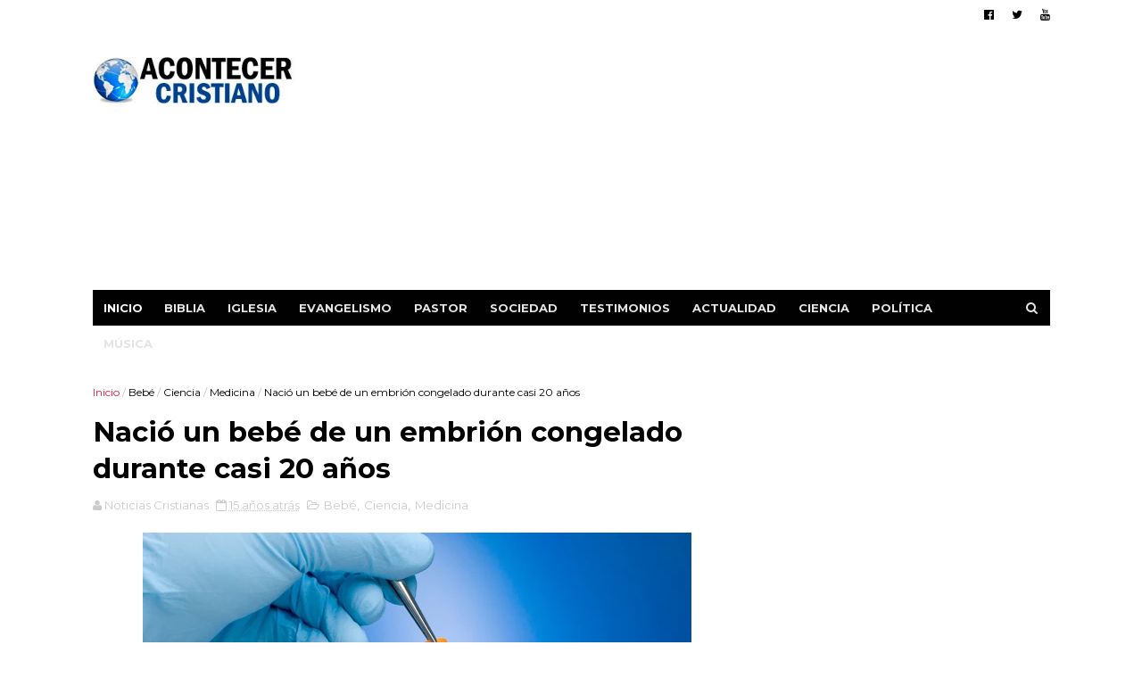

--- FILE ---
content_type: text/html; charset=utf-8
request_url: https://www.google.com/recaptcha/api2/aframe
body_size: 269
content:
<!DOCTYPE HTML><html><head><meta http-equiv="content-type" content="text/html; charset=UTF-8"></head><body><script nonce="hEGfZlrFVJB9KCATDaPDhQ">/** Anti-fraud and anti-abuse applications only. See google.com/recaptcha */ try{var clients={'sodar':'https://pagead2.googlesyndication.com/pagead/sodar?'};window.addEventListener("message",function(a){try{if(a.source===window.parent){var b=JSON.parse(a.data);var c=clients[b['id']];if(c){var d=document.createElement('img');d.src=c+b['params']+'&rc='+(localStorage.getItem("rc::a")?sessionStorage.getItem("rc::b"):"");window.document.body.appendChild(d);sessionStorage.setItem("rc::e",parseInt(sessionStorage.getItem("rc::e")||0)+1);localStorage.setItem("rc::h",'1768914007986');}}}catch(b){}});window.parent.postMessage("_grecaptcha_ready", "*");}catch(b){}</script></body></html>

--- FILE ---
content_type: text/javascript; charset=UTF-8
request_url: https://www.acontecercristiano.net/feeds/posts/default/-/Medicina?alt=json-in-script&max-results=9&callback=jQuery11100882817086965324_1768914003262&_=1768914003263
body_size: 21020
content:
// API callback
jQuery11100882817086965324_1768914003262({"version":"1.0","encoding":"UTF-8","feed":{"xmlns":"http://www.w3.org/2005/Atom","xmlns$openSearch":"http://a9.com/-/spec/opensearchrss/1.0/","xmlns$blogger":"http://schemas.google.com/blogger/2008","xmlns$georss":"http://www.georss.org/georss","xmlns$gd":"http://schemas.google.com/g/2005","xmlns$thr":"http://purl.org/syndication/thread/1.0","id":{"$t":"tag:blogger.com,1999:blog-3306195777420988046"},"updated":{"$t":"2026-01-13T09:03:36.565-05:00"},"category":[{"term":"Persecuciones"},{"term":"Iglesia"},{"term":"Actualidad"},{"term":"Evangelismo"},{"term":"Pastor"},{"term":"Israel"},{"term":"Biblia"},{"term":"Ciencia"},{"term":"A: Sociedad"},{"term":"Política"},{"term":"Cine"},{"term":"Música"},{"term":"A: Testimonios"},{"term":"El Mundo"},{"term":"Deportes"},{"term":"Oración"},{"term":"Apostasía"},{"term":"Actores"},{"term":"Arqueología Bíblica"},{"term":"Misioneros"},{"term":"Homosexualidad"},{"term":"Pandemia"},{"term":"Ex Musulmanes"},{"term":"Otras Películas"},{"term":"México"},{"term":"Bautismos"},{"term":"Discriminación Religiosa"},{"term":"Perseguidos en China"},{"term":"Cristianos"},{"term":"Niños"},{"term":"Ateos"},{"term":"Coronavirus"},{"term":"Ver: Cantantes Seculares"},{"term":"Donald Trump"},{"term":"Matrimonio Gay"},{"term":"Campaña Evangelística"},{"term":"Sanidad"},{"term":"Ver: Cantantes Cristianos"},{"term":"Católicos"},{"term":"Educación"},{"term":"Misterioso"},{"term":"Perseguidos en Pakistán"},{"term":"Descubrimientos"},{"term":"Películas Cristianas"},{"term":"Perseguidos en Irán"},{"term":"Policías"},{"term":"Papa Francisco"},{"term":"Perseguidos en Nigeria"},{"term":"Prisión"},{"term":"Estado Islámico"},{"term":"Perseguidos en India"},{"term":"China"},{"term":"Jóvenes"},{"term":"Colombia"},{"term":"Irán"},{"term":"Sobrevive"},{"term":"Islam"},{"term":"Bebé"},{"term":"Perseguidos en Corea del Norte"},{"term":"Ucrania"},{"term":"Escatología"},{"term":"Salud"},{"term":"Ecumenismo"},{"term":"Noticias Insólitas"},{"term":"Escuela"},{"term":"Cáncer"},{"term":"Matrimonio"},{"term":"Predicando en la calle"},{"term":"Honduras"},{"term":"Oración milagrosa"},{"term":"Europa"},{"term":"Inglaterra"},{"term":"Las Sectas"},{"term":"Persecución Religiosa"},{"term":"África"},{"term":"Ver: Crecimiento de Evangélicos"},{"term":"Noticias Curiosas"},{"term":"Ocultismo"},{"term":"Traducciones"},{"term":"Franklin Graham"},{"term":"Fútbol"},{"term":"Ver: Cantan Alabanzas"},{"term":"Argentina"},{"term":"Jerusalén"},{"term":"Médicos"},{"term":"Anciana"},{"term":"India"},{"term":"Tecnología"},{"term":"Videos Musicales"},{"term":"Evangélicos"},{"term":"Leer la Biblia"},{"term":"Rusia"},{"term":"Diablo"},{"term":"Teología de la Prosperidad"},{"term":"Tercer Templo"},{"term":"Filipinas"},{"term":"Ver: Crecimiento del Cristianismo"},{"term":"Jesus Adrian Romero"},{"term":"Milagros"},{"term":"Mujer"},{"term":"España"},{"term":"Estudiantes"},{"term":"Guatemala"},{"term":"Halloween"},{"term":"Marcos Witt"},{"term":"Recuperados de Covid-19"},{"term":"Temas Para Pastores"},{"term":"Medio Oriente"},{"term":"Profecías"},{"term":"Venezuela"},{"term":"Perseguidos en Egipto"},{"term":"Chile"},{"term":"Fin del mundo"},{"term":"Jesús"},{"term":"Judaísmo"},{"term":"Restaurante"},{"term":"Suicidio"},{"term":"Tornados y Tormentas"},{"term":"Venida de Cristo"},{"term":"Ver: Asistir a la iglesia"},{"term":"Distribuyen Biblias"},{"term":"El Salvador"},{"term":"Ladrón"},{"term":"Neopentecostalismo"},{"term":"Universidad"},{"term":"Cristianismo"},{"term":"Ideología de Género"},{"term":"Idolatría"},{"term":"Indigentes"},{"term":"Judíos"},{"term":"Microchip"},{"term":"Navidad"},{"term":"Niñas"},{"term":"Perú"},{"term":"El Aborto"},{"term":"Hospital"},{"term":"Libertad Religiosa"},{"term":"Mujer Cristiana"},{"term":"Religión"},{"term":"República Dominicana"},{"term":"Uganda"},{"term":"Ver: Artistas Latam"},{"term":"El Cerebro"},{"term":"Fin del mundo 2012"},{"term":"Fútbol Americano"},{"term":"Iglesia Católica"},{"term":"Ley de Blasfemia"},{"term":"Predicador"},{"term":"Programa de Ayuda Social"},{"term":"Rechazo del Aborto"},{"term":"Satanistas"},{"term":"Terroristas de Hamás"},{"term":"Ver: Brujería"},{"term":"Ver: Ex homosexuales"},{"term":"Ver: Los Diezmos"},{"term":"Billy Graham"},{"term":"Palestina"},{"term":"Perdonar"},{"term":"Perseguidos en Uganda"},{"term":"Sacerdotes"},{"term":"Vaticano"},{"term":"Dios existe"},{"term":"Internet"},{"term":"Oración por sanidad"},{"term":"Perseguidos en Indonesia"},{"term":"Versículos Bíblicos"},{"term":"Youcef Nadarkhani"},{"term":"Boko Haram"},{"term":"Carnaval"},{"term":"Cuba"},{"term":"Demonios"},{"term":"Iglesia Universal"},{"term":"Movimiento LGBT"},{"term":"Pecado"},{"term":"Puerto Rico"},{"term":"Redes Sociales"},{"term":"Soldado"},{"term":"Soñar con Jesús"},{"term":"Teléfono Celular"},{"term":"Tierra"},{"term":"Alemania"},{"term":"Despertó del coma"},{"term":"Hillsong"},{"term":"Nick Vujicic"},{"term":"Resucita"},{"term":"Terremoto y Tsunami en Japón"},{"term":"Vivir más años"},{"term":"Ancianos"},{"term":"Bolivia"},{"term":"Empleados"},{"term":"Joel Osteen"},{"term":"La Depresión"},{"term":"Libros"},{"term":"Manuscritos Antiguos"},{"term":"Ministerio Billy Graham"},{"term":"Ministerio Carcelario"},{"term":"Nasa"},{"term":"Pandillas"},{"term":"Preso por predicar"},{"term":"Provida"},{"term":"Tele Evangelista"},{"term":"Benny Hinn"},{"term":"Chiapas"},{"term":"Guerra"},{"term":"Irak"},{"term":"Judiciales"},{"term":"Justin Biebers"},{"term":"Medio Ambiente"},{"term":"Misiones"},{"term":"Retorno de Judíos"},{"term":"Televisión"},{"term":"Terremotos"},{"term":"Ver: Los Mormones"},{"term":"Casa"},{"term":"Conversión de ateos"},{"term":"Intolerancia Religiosa"},{"term":"La Familia"},{"term":"Multas"},{"term":"Más: Accidente Automovilístico"},{"term":"Oración en la calle"},{"term":"Padres"},{"term":"Perseguidos en Sudán"},{"term":"Predicciones"},{"term":"Vida Cristiana"},{"term":"Anne Graham"},{"term":"Cambio Climático"},{"term":"Creación"},{"term":"Entretenimiento"},{"term":"Luis Palau"},{"term":"Mensajes de Billy Graham"},{"term":"Mesiánicos"},{"term":"Pastores Gays"},{"term":"Profesores"},{"term":"Se burlan del Cristianismo"},{"term":"Señales del Fin"},{"term":"Siria"},{"term":"Sucesos en Autobús"},{"term":"Ver: Ex Criminales"},{"term":"kenia"},{"term":"Ayuda al necesitado"},{"term":"Biblia Resiste Incendio"},{"term":"Ecuador"},{"term":"El Ayuno"},{"term":"Indonesia"},{"term":"Japón"},{"term":"Megaiglesias"},{"term":"Más: Doctrina Básica"},{"term":"Nicaragua"},{"term":"Nigeria"},{"term":"Oración Contestada"},{"term":"Perseguidos en Kenia"},{"term":"Rabinos"},{"term":"Rey David"},{"term":"Australia"},{"term":"Esclavitud"},{"term":"Harold Camping"},{"term":"Hugo Chávez"},{"term":"John Piper"},{"term":"Manny Pacquiao"},{"term":"Modelo"},{"term":"ONU"},{"term":"Parejas"},{"term":"Revivir"},{"term":"Señales en el cielo"},{"term":"Tatuaje"},{"term":"Violencia"},{"term":"ADN"},{"term":"Adolescentes"},{"term":"Denzel Washington"},{"term":"Discapacidad"},{"term":"Disney"},{"term":"Donación"},{"term":"Facebook"},{"term":"Hollywood"},{"term":"Imagen de Jesucristo"},{"term":"Juez"},{"term":"La Biblia es el Libro"},{"term":"Lectura de la Biblia"},{"term":"Libre de drogas"},{"term":"Oración en escuela"},{"term":"Paraguay"},{"term":"Pastora"},{"term":"Persecución"},{"term":"Perseguidos en Argelia"},{"term":"Prédicas Online"},{"term":"Secuestro"},{"term":"Terrorista"},{"term":"Turquía"},{"term":"Abuso Infantil"},{"term":"Alex Campos"},{"term":"Asesinato"},{"term":"Creciendo en Gracia"},{"term":"Delincuentes"},{"term":"El apocalipsis"},{"term":"Enfermedades"},{"term":"Ex Budistas"},{"term":"Falso Cristo"},{"term":"Francia"},{"term":"Genética"},{"term":"Herejía"},{"term":"Música Rock"},{"term":"Palestinos"},{"term":"Robo"},{"term":"Sordos"},{"term":"Sudáfrica"},{"term":"Tema: Alimentación"},{"term":"Transexual"},{"term":"Universo"},{"term":"Ver: Generosidad"},{"term":"Ver: Himnos Cristianos"},{"term":"Vida después de la muerte"},{"term":"Virgen María"},{"term":"Asia"},{"term":"Biblia en Audio"},{"term":"Chuck Norris"},{"term":"Cienciología"},{"term":"Costa Rica"},{"term":"Dante Gebel"},{"term":"Dinero"},{"term":"Etiopía"},{"term":"Gaza"},{"term":"Gedeones"},{"term":"Iglesia Anglicana"},{"term":"Iglesia Luterana"},{"term":"Ignorancia Bíblica"},{"term":"Incendio"},{"term":"Jim Caviezel"},{"term":"John MacArthur"},{"term":"Liberalismo"},{"term":"Los Diez Mandamientos"},{"term":"Líbano"},{"term":"Madres"},{"term":"Medicina"},{"term":"Mensaje en camiseta"},{"term":"Meteorito"},{"term":"Millonarios"},{"term":"Películas Animadas"},{"term":"Pentecostal"},{"term":"Personas que fueron al cielo"},{"term":"Planetas"},{"term":"Premios Latin Grammy"},{"term":"Reforma Protestante"},{"term":"Salud Mental"},{"term":"Sellos Antiguos"},{"term":"Selva"},{"term":"Sobrevive a Accidente Aéreo"},{"term":"Templo de Jerusalén"},{"term":"Teoría de la Evolución"},{"term":"Tratados - Folletos"},{"term":"Ver más: Infierno"},{"term":"Ver más: Ángeles"},{"term":"Vestimenta"},{"term":"Víctimas de Asalto"},{"term":"hinduismo"},{"term":"Arrepentidos"},{"term":"Barack Obama"},{"term":"Biblias antiguas"},{"term":"Breaking"},{"term":"Budismo"},{"term":"Cash Luna"},{"term":"Caída de Avión"},{"term":"Ciudad Bíblica"},{"term":"Empresarios"},{"term":"Estafa"},{"term":"Felicidad"},{"term":"Imagen de Jesús"},{"term":"Katy Perry"},{"term":"La Oración"},{"term":"Libro Apócrifo"},{"term":"Local Nocturno"},{"term":"Muerte Cerebral"},{"term":"Mujer Encarcelada"},{"term":"Muro de los Lamentos"},{"term":"Musulmanas"},{"term":"Música Cristiana"},{"term":"NBA - Basquetbol"},{"term":"Neymar"},{"term":"Peleador"},{"term":"Perseguidos en Afganistán"},{"term":"Perseguidos en Arabia Saudita"},{"term":"Perseguidos en Laos"},{"term":"Perseguidos en Vietnam"},{"term":"Refugiados"},{"term":"Ruidos Molestos"},{"term":"Secularismo"},{"term":"Sociedades Bíblicas"},{"term":"Trabajo"},{"term":"Tribu de la Amazonía"},{"term":"Uso del Celular"},{"term":"Ver: Aviones"},{"term":"Últimos Tiempos"},{"term":"Accidente"},{"term":"Anticristo"},{"term":"Año Nuevo"},{"term":"Cerveza - Alcohol"},{"term":"Conversión de Famosos"},{"term":"Corea del Sur"},{"term":"Creacionismo"},{"term":"En Dios Confiamos"},{"term":"Enfermeros"},{"term":"Evangelismo en escuela"},{"term":"Guerra Civil en Siria"},{"term":"La Pasión de Cristo"},{"term":"Libre del alcoholismo"},{"term":"Lilly Goodman"},{"term":"Mesías"},{"term":"Militares"},{"term":"Monedas Antiguas"},{"term":"Mujeres y el aborto"},{"term":"Música Secular"},{"term":"Niños Predicadores"},{"term":"Noviazgo"},{"term":"Panamá"},{"term":"Parto"},{"term":"Película Jesús"},{"term":"Perseguidos en Somalia"},{"term":"Profeta"},{"term":"Programa nuclear iraní"},{"term":"Queman Biblia"},{"term":"Rick Warren"},{"term":"Río Jordán"},{"term":"Saeed Abedini"},{"term":"Suicidio de pastores"},{"term":"Supervivencia en el mar"},{"term":"Terremotos en el mundo"},{"term":"Tribu"},{"term":"Tumbas"},{"term":"Valores"},{"term":"Ver: Actos Admirables"},{"term":"Ver: Entretenimiento en la iglesia"},{"term":"Adopción"},{"term":"Adulterio"},{"term":"Asia Bibi"},{"term":"Biblia en Escuelas"},{"term":"Bolsonaro"},{"term":"Canaán"},{"term":"Catedral de Cristal"},{"term":"Diluvio"},{"term":"Educar a los hijos"},{"term":"Enfermo"},{"term":"Estudio Bíblico"},{"term":"Familia"},{"term":"Gobierno Mundial"},{"term":"Iglesias Gays"},{"term":"Incendio Forestal"},{"term":"Infarto"},{"term":"Judíos Mesiánicos"},{"term":"Justin Bieber"},{"term":"Lenguaje de Señas"},{"term":"Memorizan la Biblia"},{"term":"Muerto"},{"term":"Más en: Exorcismo"},{"term":"Más: Crucifixión de Cristo"},{"term":"Oración contra el Aborto"},{"term":"Oración de niños"},{"term":"Pakistán"},{"term":"Perseguidos en Bangladesh"},{"term":"Perseguidos en Irak"},{"term":"Pornografía"},{"term":"Predicación"},{"term":"Predicador Agredido"},{"term":"Radiación"},{"term":"Reino Unido"},{"term":"Réplica del Arca de Noé"},{"term":"Salvar la vida"},{"term":"Semana Santa"},{"term":"Sobrevivir en Búnker"},{"term":"Supermercado"},{"term":"Transcriben la Biblia"},{"term":"Universitarios"},{"term":"Unión Civil"},{"term":"Uzbekistán"},{"term":"Valorar la Biblia"},{"term":"Ver más: El éxito"},{"term":"Ver: Animales"},{"term":"Ver: Conciertos en Vivo"},{"term":"Ver: Conductores"},{"term":"Ver: Gaseosas"},{"term":"Viajes de Astronautas"},{"term":"Vigilia"},{"term":"Yiye Avila"},{"term":"Ébola"},{"term":"Adventistas"},{"term":"Arabia Saudita"},{"term":"Arca de la Alianza"},{"term":"Biblia Hebrea"},{"term":"Carro"},{"term":"Carta"},{"term":"Corán"},{"term":"Cumpleaños"},{"term":"David Wilkerson"},{"term":"Egipto"},{"term":"Estrés"},{"term":"Falsos Pastores"},{"term":"Haití"},{"term":"Huérfanos"},{"term":"Iglesia Lakewood"},{"term":"Inmortalidad del alma"},{"term":"Juan Luis Guerra"},{"term":"Liderazgo"},{"term":"Longevidad"},{"term":"Los Dibujos Animados"},{"term":"Mar Muerto"},{"term":"Marte"},{"term":"Menorá - Candelabro"},{"term":"Monte del Templo"},{"term":"Muerte Repentina"},{"term":"Mujer Agredida"},{"term":"Myanmar"},{"term":"Naufragio"},{"term":"Nepal"},{"term":"Obesidad"},{"term":"Oración en Hospital"},{"term":"Ovnis y Extraterrestres"},{"term":"Panel publicitario"},{"term":"Papa Benedicto"},{"term":"Papiro"},{"term":"Peces"},{"term":"Perseguidos en Etiopía"},{"term":"Perseguidos en Malasia"},{"term":"Perseguidos en Myanmar"},{"term":"Prohíben Biblias"},{"term":"Publicidad"},{"term":"Racismo"},{"term":"Radio Cristiana"},{"term":"Rayo"},{"term":"Reencarnación"},{"term":"Regalo de un carro"},{"term":"Reggaetón"},{"term":"Relaciones"},{"term":"Rey Salomón"},{"term":"Rock Cristiano"},{"term":"Río rojo sangre"},{"term":"Sri Lanka"},{"term":"Superman"},{"term":"Tailandia"},{"term":"Testigos de Jehová"},{"term":"Tiroteo"},{"term":"Tumor Cerebral"},{"term":"Voz de Dios"},{"term":"Última Cena"},{"term":"Apóstoles"},{"term":"Arte y Pintura"},{"term":"Calentamiento Global"},{"term":"CanZion"},{"term":"Crucificados"},{"term":"Cruz"},{"term":"Danilo Montero"},{"term":"Desierto"},{"term":"Domingo"},{"term":"El Aborto Aceptado"},{"term":"El Éxodo"},{"term":"Estatua"},{"term":"Falcao"},{"term":"Fe en Dios"},{"term":"Fumar"},{"term":"Google Maps"},{"term":"Gratitud"},{"term":"Herodes"},{"term":"Jerusalén Antigua"},{"term":"Londres 2012"},{"term":"Mujer embarazada"},{"term":"Más en: Agricultores"},{"term":"Nayib Bukele"},{"term":"Número 666"},{"term":"Oración por delincuente"},{"term":"Personas sin Religión"},{"term":"Producción de Biblias"},{"term":"Resurrección de Cristo"},{"term":"Robots"},{"term":"Rugby"},{"term":"Salvado por la Biblia"},{"term":"Santa Claus"},{"term":"Serpiente"},{"term":"Soldados israelíes"},{"term":"Sudán del Sur"},{"term":"TBN"},{"term":"Tablet"},{"term":"Televisión Cristiana"},{"term":"Tienda"},{"term":"Torre de Babel"},{"term":"Twitter"},{"term":"Ver: Actos de Bondad"},{"term":"Videojuegos"},{"term":"Vino"},{"term":"Zimbabwe"},{"term":"Alberto Mottessi"},{"term":"Alfabetización"},{"term":"Alice Cooper"},{"term":"Asambleas de Dios"},{"term":"Asteroide"},{"term":"Baile"},{"term":"Bandera"},{"term":"Biblia App"},{"term":"Congo"},{"term":"Ecografía"},{"term":"El Cielo"},{"term":"El Juicio a Mahoma"},{"term":"Evangelistas"},{"term":"Evangelizar en bicicleta"},{"term":"Hambruna"},{"term":"Hermano Pablo"},{"term":"Holocausto Judío"},{"term":"Hungría"},{"term":"Juego de Apuestas"},{"term":"Kaká"},{"term":"Miss Reinas de Belleza"},{"term":"Moneda"},{"term":"Muerte"},{"term":"Museo"},{"term":"Nicolas Maduro"},{"term":"Nueva Era"},{"term":"Nueva Versión Internacional"},{"term":"Nuevo Testamento"},{"term":"Ofrenda"},{"term":"Pablo"},{"term":"Parejas de Ancianos"},{"term":"Participa en Coro"},{"term":"Perseguidos en Eritrea"},{"term":"Perseguidos en Nepal"},{"term":"Reina Isabel"},{"term":"Socavón"},{"term":"Suiza"},{"term":"Superhéroes"},{"term":"Tim Tebow"},{"term":"Tom Cruise"},{"term":"Tren"},{"term":"Uruguay"},{"term":"Ver Televisión"},{"term":"Ver sobre: Compasión"},{"term":"Violencia contra la Mujer"},{"term":"Yoga"},{"term":"Adán y Eva"},{"term":"Albania"},{"term":"Albert Einstein"},{"term":"Arca de Noé"},{"term":"Artículos Interesantes"},{"term":"Avión Privado"},{"term":"Ayuda Humanitaria"},{"term":"Beyoncé"},{"term":"Bomba Nuclear"},{"term":"Bomberos"},{"term":"Cafetería"},{"term":"Chris Pratt"},{"term":"Corea del Norte"},{"term":"Delincuencia"},{"term":"Desastres"},{"term":"Deuda"},{"term":"Divorcio"},{"term":"Dormir"},{"term":"Evelio Reyes"},{"term":"Fenómenos naturales"},{"term":"Filisteos"},{"term":"Goliat"},{"term":"Hijo de Pastor"},{"term":"Héctor Delgado"},{"term":"Idioma Arameo"},{"term":"Iglesia Presbiteriana"},{"term":"Iglesia Shouwang"},{"term":"Javier Soto"},{"term":"Jesús y el Islam"},{"term":"Josué"},{"term":"Lady Gaga"},{"term":"Libro Digital"},{"term":"Los Amigos"},{"term":"Manasés"},{"term":"Maqueta"},{"term":"Marcela Gandara"},{"term":"Marcha por Jesús"},{"term":"Martín Lutero"},{"term":"Mineros Chilenos Atrapados"},{"term":"Nombres"},{"term":"Oración antes de comer"},{"term":"Oración por clientes"},{"term":"Pergaminos"},{"term":"Perseguidos en Camerún"},{"term":"Perseguidos en Libia"},{"term":"Pescador"},{"term":"Prédicas"},{"term":"Rostro de Jesús"},{"term":"Río Éufrates"},{"term":"Sida"},{"term":"Sodoma y Gomorra"},{"term":"Sábana de Turín"},{"term":"Templo de Salomón en Brasil"},{"term":"Tercer Cielo"},{"term":"Terry Jones"},{"term":"Titanic"},{"term":"Torres Gemelas"},{"term":"Tráfico Sexual"},{"term":"Ver: Empresas"},{"term":"Vietnam"},{"term":"Will Graham"},{"term":"Will Smith"},{"term":"Aerolíneas"},{"term":"Alaska"},{"term":"Arrepentimiento"},{"term":"Artes Marciales Mixtas"},{"term":"Artistas Mexicanos"},{"term":"Atletismo"},{"term":"Avalancha"},{"term":"Banco"},{"term":"Barco"},{"term":"Biblia Pequeña"},{"term":"Bullying"},{"term":"Béisbol"},{"term":"Creer en Dios"},{"term":"Daniel Calveti"},{"term":"David Luiz"},{"term":"David Yonggi Cho"},{"term":"Desaparecidos"},{"term":"Dios no está muerto"},{"term":"Discriminación"},{"term":"Donar sangre"},{"term":"Eddie Long"},{"term":"Editoriales"},{"term":"Elvis Presley"},{"term":"Esposa de Jesús"},{"term":"Guerrilleros"},{"term":"Heavy Metal"},{"term":"Inmigrantes"},{"term":"Inteligencia Artificial"},{"term":"Inundaciones"},{"term":"Jerusalén Este"},{"term":"Juan 3:16"},{"term":"Kenneth Bae"},{"term":"Kenneth Copeland"},{"term":"Kirk Cameron"},{"term":"Labor Humanitaria"},{"term":"Los Simpson"},{"term":"Lucha libre"},{"term":"Magdala"},{"term":"Maltrato Infantil"},{"term":"Marco Barrientos"},{"term":"Mark Driscoll"},{"term":"Meriam Ibrahim"},{"term":"Mesías Islámico"},{"term":"Ministerios"},{"term":"Paganismo"},{"term":"Pat Robertson"},{"term":"Película Noé"},{"term":"Perseguidos en Filipinas"},{"term":"Perseguidos en Turquía"},{"term":"Primer Templo"},{"term":"Psicólogos"},{"term":"Regala Dinero"},{"term":"Reina Valera"},{"term":"Rollos del Mar Muerto"},{"term":"Rompen Biblia"},{"term":"Rutina de Ejercicios"},{"term":"Sencillos"},{"term":"Senegal"},{"term":"Sinagoga"},{"term":"Símbolos Satánicos"},{"term":"Tanzania"},{"term":"Taxistas"},{"term":"Tercera Guerra Mundial"},{"term":"TikTok"},{"term":"Whitney Houston"},{"term":"Árabes"},{"term":"Agradecer"},{"term":"Altos del Golán"},{"term":"Angola"},{"term":"Ansiedad"},{"term":"Avivamiento"},{"term":"Babilonia"},{"term":"Biblioteca"},{"term":"Braille"},{"term":"Catolicismo"},{"term":"Celibato"},{"term":"Claudio Martínez"},{"term":"Coalo Zamorano"},{"term":"Contaminación"},{"term":"Creflo Dollar"},{"term":"Crimen Organizado"},{"term":"Cristianos árabes"},{"term":"Crucifixión"},{"term":"Dinosaurios"},{"term":"Edir Macedo"},{"term":"Ejército de Salvación"},{"term":"Enfermedad"},{"term":"Enfoque a la Familia"},{"term":"Enlace Tv"},{"term":"Estrella de Belén"},{"term":"Fotógrafo"},{"term":"Grupo Nelson"},{"term":"Grupo-Banda"},{"term":"Guinness"},{"term":"Iglesia Episcopal"},{"term":"Iglesia Metodista Unida"},{"term":"Iglesia Ortodoxa"},{"term":"Iglesia de Escocia"},{"term":"Jaci Velásquez"},{"term":"James Dobson"},{"term":"Jordania"},{"term":"Juan el Bautista"},{"term":"Juguetes"},{"term":"Julissa"},{"term":"Kuwait"},{"term":"La Bella y la Bestia"},{"term":"La Infancia de Jesús"},{"term":"Liberia"},{"term":"Malaysia Airlines"},{"term":"Margarita Arellanes"},{"term":"Mel Gibson"},{"term":"Mendigo"},{"term":"Mitt Romney"},{"term":"Monumento a la Biblia"},{"term":"Mozambique"},{"term":"Mujer Sacerdote"},{"term":"Orfanato"},{"term":"Partícula de Dios"},{"term":"Pastores ancianos"},{"term":"Paul Wilbur"},{"term":"Perseguidos en Marruecos"},{"term":"Plagas"},{"term":"Policiales"},{"term":"Quechua"},{"term":"Reina de Saba"},{"term":"República Centroafricana"},{"term":"Rescate"},{"term":"Sansón"},{"term":"Segunda Guerra Mundial"},{"term":"Tablilla Antigua"},{"term":"Tiroteo en Newtown"},{"term":"Turkmenistán"},{"term":"Tíbet"},{"term":"Virus"},{"term":"Zambia"},{"term":"Árbol - Plantas"},{"term":"Antiguo Testamento"},{"term":"Antisemitismo"},{"term":"Autoestima"},{"term":"Bangladesh"},{"term":"Caifás"},{"term":"Camboya"},{"term":"Camerún"},{"term":"Cisjordania"},{"term":"Clonación Humana"},{"term":"Cristo Lisbet"},{"term":"Crueldad"},{"term":"Cuerno de Africa"},{"term":"Danny Berríos"},{"term":"Ed Young"},{"term":"Elías"},{"term":"Esposa de pastor"},{"term":"Estudiar"},{"term":"Faraón"},{"term":"Guillermo Maldonado"},{"term":"Hablar en lenguas"},{"term":"Iglesia Hispana"},{"term":"Invidente"},{"term":"Jardín"},{"term":"Jonás"},{"term":"Josh McDowell"},{"term":"Juan Hus"},{"term":"Judas"},{"term":"La Corrupción"},{"term":"Liberación"},{"term":"Lotería"},{"term":"Luna de Sangre"},{"term":"Mahoma"},{"term":"Mar de Galilea"},{"term":"Martin Luther King"},{"term":"María Magdalena"},{"term":"Masones"},{"term":"Mentir"},{"term":"Momia"},{"term":"Moralidad"},{"term":"Motociclistas"},{"term":"Natación"},{"term":"Nuevo Orden Mundial"},{"term":"Oración de pareja"},{"term":"Oración en la montaña"},{"term":"Parque Temático"},{"term":"Perseguidos Irán"},{"term":"Rey Ezequías"},{"term":"Ricardo Montaner"},{"term":"Sebastian Bach"},{"term":"Superación"},{"term":"Tentación"},{"term":"Trata de cometer crimen"},{"term":"Aline Barros"},{"term":"Apóstol Felipe"},{"term":"Arcángel Miguel"},{"term":"Azerbaiyán"},{"term":"Barrabás"},{"term":"Castidad"},{"term":"David Diamond"},{"term":"Derechos Humanos"},{"term":"Esculturas"},{"term":"Estrella de David"},{"term":"Evangelio de Judas"},{"term":"FIFA"},{"term":"Finanzas"},{"term":"Gigantes"},{"term":"Guerra Espiritual"},{"term":"HCJB"},{"term":"Hijo"},{"term":"Iglesia Dios es Amor"},{"term":"Levitas"},{"term":"Levítico"},{"term":"Marcos Vidal"},{"term":"Mujer Oración"},{"term":"Nilo"},{"term":"Noticias Cristianas"},{"term":"Nudismo"},{"term":"Oración en atraco"},{"term":"Paul Washer"},{"term":"Perseguidos Afganistán"},{"term":"Purgatorio"},{"term":"Rey de Salem"},{"term":"c"},{"term":"j"}],"title":{"type":"text","$t":"Acontecer Cristiano - Noticias Cristianas"},"subtitle":{"type":"html","$t":"Noticias sobre la actualidad cristiana en el mundo. Noticias cristianas impactantes sobre evangelismo, la Iglesia, Biblia, las misiones, cantantes cristianos, pastores, apostasía e informaciones relevantes."},"link":[{"rel":"http://schemas.google.com/g/2005#feed","type":"application/atom+xml","href":"https:\/\/www.acontecercristiano.net\/feeds\/posts\/default"},{"rel":"self","type":"application/atom+xml","href":"https:\/\/www.blogger.com\/feeds\/3306195777420988046\/posts\/default\/-\/Medicina?alt=json-in-script\u0026max-results=9"},{"rel":"alternate","type":"text/html","href":"https:\/\/www.acontecercristiano.net\/search\/label\/Medicina"},{"rel":"hub","href":"http://pubsubhubbub.appspot.com/"},{"rel":"next","type":"application/atom+xml","href":"https:\/\/www.blogger.com\/feeds\/3306195777420988046\/posts\/default\/-\/Medicina\/-\/Medicina?alt=json-in-script\u0026start-index=10\u0026max-results=9"}],"author":[{"name":{"$t":"Acontecer Cristiano"},"uri":{"$t":"http:\/\/www.blogger.com\/profile\/09109951544122786100"},"email":{"$t":"noreply@blogger.com"},"gd$image":{"rel":"http://schemas.google.com/g/2005#thumbnail","width":"32","height":"32","src":"\/\/blogger.googleusercontent.com\/img\/b\/R29vZ2xl\/AVvXsEjeHUnP4i6YO8F1R8Xl8aAl7wsk1ffAFCYevXOVwnfJcZ3xUPdV9tqxag4uAQV6vjOIPFWh_CGprMSd12H4g_ZEfOIty5BqAfygNvmiwb2tirrWXd3uCyANKatc7iV8gw\/s113\/acontecer-blogger.jpg"}}],"generator":{"version":"7.00","uri":"http://www.blogger.com","$t":"Blogger"},"openSearch$totalResults":{"$t":"12"},"openSearch$startIndex":{"$t":"1"},"openSearch$itemsPerPage":{"$t":"9"},"entry":[{"id":{"$t":"tag:blogger.com,1999:blog-3306195777420988046.post-1267029875162605316"},"published":{"$t":"2019-02-03T15:05:00.001-05:00"},"updated":{"$t":"2024-12-30T21:07:09.548-05:00"},"category":[{"scheme":"http://www.blogger.com/atom/ns#","term":"Ciencia"},{"scheme":"http://www.blogger.com/atom/ns#","term":"Israel"},{"scheme":"http://www.blogger.com/atom/ns#","term":"Medicina"}],"title":{"type":"text","$t":"Descubrimiento médico israelí elimina el 70% de los tumores cancerígenos "},"content":{"type":"html","$t":"\u003Cdiv class=\"separator\" style=\"clear: both; text-align: center;\"\u003E\n\u003Cimg alt=\"´Tumor cancerígeno\" border=\"0\" data-original-height=\"415\" data-original-width=\"743\" src=\"https:\/\/blogger.googleusercontent.com\/img\/b\/R29vZ2xl\/AVvXsEiiN6IbqnPsIu_XF69yfG8nc_TCwMkWbZXWdG8AH_Psa7jDWce-vmvxTeDVqTSga4yW2IHXawfS3m1z2vHpHInkhFQ9eMTv5UEJH20kSXHYu2P11UIqITjkLur6NO2XtfCWQZCzMADw60O7\/s1600\/tecnologia-elimina-tumores.jpg\" title=\"Descubrimiento médico israelí elimina el 70% de los tumores cancerígenos \" \/\u003E\u003C\/div\u003E\n\u003Cbr \/\u003E\nLa innovadora tecnología israelí Alpha Tau,\u003Cb\u003E elimina los tumores cancerígenos en 70 por ciento de los casos.\u003C\/b\u003E\u003Cbr \/\u003E\n\u003Cbr \/\u003E\nHace quince años, los profesores \u003Cb\u003EYona Keisari e Itzhak Kelson\u003C\/b\u003E de la Universidad de Tel Aviv descubrieron una manera de utilizar la \u003Cb\u003Eradiación alfa para eliminar los tumores\u003C\/b\u003E. Según los investigadores, la tecnología innovadora \u003Cb\u003Eelimina los tumores cancerígenos sólidos en 70% de los pacientes.\u003C\/b\u003E\u003Cbr \/\u003E\n\u003Cbr \/\u003E\nLos científicos dicen que el enfoque resultó revolucionario, porque \"\u003Cb\u003Ela\u0026nbsp;radiación alfa es tan poderosa que puede romper las dos hebras de ADN de una célula cancerosa sin dañar el tejido sano circundante\u003C\/b\u003E\", al igual que otros tipos de radiación.\u003Cbr \/\u003E\n\u003Cbr \/\u003E\nEl retraso en la aplicación de la técnica se produjo porque las obras se \"perdieron\" en la burocracia y la política universitaria.\u003Cbr \/\u003E\n\u003Cbr \/\u003E\nLos profesores y la Universidad de Tel Aviv \u003Cb\u003Epatentaron la tecnología en 2003\u003C\/b\u003E. Se realizaron nuevas investigaciones y \u003Cb\u003Ese publicaron 12 artículos revisados\u003C\/b\u003E por otros investigadores. Pero las disputas entre las diversas partes interesadas sobre la\u003Cb\u003E propiedad intelectual\u003C\/b\u003E mantuvieron su avance paralizado hasta 2015, cuando \u003Cb\u003EUzi Sofer\u003C\/b\u003E fue reclutado para arreglar las cosas. \u003Cbr \/\u003E\n\u003Cbr \/\u003E\nSofer tenía un historial impresionante en \u003Cb\u003Etecnología médica\u003C\/b\u003E. Al darse cuenta de lo que tenían los maestros, Sofer formó una nueva compañía – \u003Cb\u003EAlpha Tau\u003C\/b\u003E (el \"Tau\" significa Universidad de Tel Aviv) – para desarrollar aún más la tecnología. A principios de este año, Alpha tau recaudó 29 millones dólares como contribución a la continuidad de la obra.\u003Cbr \/\u003E\n\u003Cbr \/\u003E\nCon la asociación, la tecnología se llamaba Alpha DaRT (\"difusión de la radiación en las emulsiones de Alpha-radio\"). \u003Cbr \/\u003E\n\u003Cbr \/\u003E\nAlpha Tau es la única compañía que utiliza la\u003Cb\u003E radiación alfa para los tumores\u003C\/b\u003E (DaRT). Las terapias conocidas usan radiación beta o gamma. Sofer explica que los existentes \"no están tan enfocados y los resultados causan muchos \u003Cb\u003Eefectos secundarios con la destrucción de tejidos sanos\u003C\/b\u003E\". La radiación alfa \"sólo causa una ruptura de un solo filamento en el ADN del que la célula puede recuperarse\", explica. \u003Cbr \/\u003E\n\u003Cbr \/\u003E\n\"Creemos que la\u003Cb\u003E tecnología DaRT\u003C\/b\u003E tiene un enorme valor clínico no sólo en la \u003Cb\u003Edestrucción del tumor\u003C\/b\u003E, sino también en la prevención de la propagación del cáncer a otros órganos\", dice Sofer. \u003Cbr \/\u003E\n\u003Cbr \/\u003E\n\"\u003Cb\u003EPodemos tratar cualquier tipo de tumor sólido\u003C\/b\u003E\", dijo Sofer en una entrevista con \u003Ca href=\"https:\/\/www.israel21c.org\/alpha-radiation-startup-eliminates-70-of-cancerous-tumors\/\" target=\"_blank\"\u003EISRAEL21c\u003C\/a\u003E, \"incluyendo cánceres donde no hay otra oportunidad y \u003Cb\u003Eesta es la última oportunidad para que un paciente viva\u003C\/b\u003E\". "},"link":[{"rel":"edit","type":"application/atom+xml","href":"https:\/\/www.blogger.com\/feeds\/3306195777420988046\/posts\/default\/1267029875162605316"},{"rel":"self","type":"application/atom+xml","href":"https:\/\/www.blogger.com\/feeds\/3306195777420988046\/posts\/default\/1267029875162605316"},{"rel":"alternate","type":"text/html","href":"https:\/\/www.acontecercristiano.net\/2019\/02\/descubrimiento-medico-israeli-elimina-tumores-cacerigenos.html","title":"Descubrimiento médico israelí elimina el 70% de los tumores cancerígenos "}],"author":[{"name":{"$t":"Acontecer Cristiano"},"uri":{"$t":"http:\/\/www.blogger.com\/profile\/09109951544122786100"},"email":{"$t":"noreply@blogger.com"},"gd$image":{"rel":"http://schemas.google.com/g/2005#thumbnail","width":"32","height":"32","src":"\/\/blogger.googleusercontent.com\/img\/b\/R29vZ2xl\/AVvXsEjeHUnP4i6YO8F1R8Xl8aAl7wsk1ffAFCYevXOVwnfJcZ3xUPdV9tqxag4uAQV6vjOIPFWh_CGprMSd12H4g_ZEfOIty5BqAfygNvmiwb2tirrWXd3uCyANKatc7iV8gw\/s113\/acontecer-blogger.jpg"}}],"media$thumbnail":{"xmlns$media":"http://search.yahoo.com/mrss/","url":"https:\/\/blogger.googleusercontent.com\/img\/b\/R29vZ2xl\/AVvXsEiiN6IbqnPsIu_XF69yfG8nc_TCwMkWbZXWdG8AH_Psa7jDWce-vmvxTeDVqTSga4yW2IHXawfS3m1z2vHpHInkhFQ9eMTv5UEJH20kSXHYu2P11UIqITjkLur6NO2XtfCWQZCzMADw60O7\/s72-c\/tecnologia-elimina-tumores.jpg","height":"72","width":"72"}},{"id":{"$t":"tag:blogger.com,1999:blog-3306195777420988046.post-3320209426173477992"},"published":{"$t":"2013-09-18T21:08:00.001-05:00"},"updated":{"$t":"2023-08-28T15:52:00.912-05:00"},"category":[{"scheme":"http://www.blogger.com/atom/ns#","term":"Medicina"}],"title":{"type":"text","$t":"Bacterias resistentes a los medicamentos representan posible catástrofe en EE. UU."},"content":{"type":"html","$t":"\u003Cdiv class=\"separator\"\u003E\u003Cdiv class=\"separator\" style=\"clear: both; text-align: center;\"\u003E\u003Cimg alt=\"Cápsulas de antibióticos\" border=\"0\" data-original-height=\"403\" data-original-width=\"552\" src=\"https:\/\/blogger.googleusercontent.com\/img\/b\/R29vZ2xl\/AVvXsEhmwfS5_LNDxLsiPN6lyG9xA-d2gGi0NsjXuOfU1-I8yQneYuST7LZAm57i473NgO7hMtaew-WBvwSh2-o81Kg-mgj7nd-hZFTFnfCH2Xsmjfbpl3ERyAWphegcx2yS_-NxshHTndqIYUhI_JDrBep5OgmGjsLT1l1qD53jIboo0afzLjBrAjWwGn5aLYzf\/s16000\/los-antibioticos.jpg\" title=\"Bacterias resistentes a los medicamentos representan posible catástrofe en EE. UU.\" \/\u003E\u003C\/div\u003E\u003Cdiv class=\"separator\" style=\"margin-left: 1em; margin-right: 1em; text-align: center;\"\u003E\u003Cbr \/\u003E\u003C\/div\u003E\u003C\/div\u003E\nUn informe reciente publicado por las autoridades estadounidenses, señala que miles de personas fallecen en EE.UU. \u003Cb\u003Edebido a los antibióticos que los médicos recetan\u003C\/b\u003E, estos antibióticos son incapaces de luchar contra varias bacterias ocasionando problemas en salud en las personas, según publica \u003Ca href=\"http:\/\/www.washingtonpost.com\/national\/health-science\/drug-resistant-bacteria-pose-potential-catastrophe-cdc-warns\/2013\/09\/16\/4cd2d482-1ed6-11e3-b7d1-7153ad47b549_story.html\" target=\"_blank\"\u003EWashington Post\u003C\/a\u003E.\u003Cbr \/\u003E\n\u003Cbr \/\u003E\nCerca de dos millones de estadounidenses se infectan cada año, 23.000 mueren por culpa de las \u003Cb\u003Ebacterias resistentes a cualquier antibiótico\u003C\/b\u003E, dice el informe del Centro para el Control y la Prevención de Enfermedades de EE.UU. (CDC).\u003Cbr \/\u003E\n\u003Cbr \/\u003E\nPor primera vez \u003Cb\u003Ehan categorizado a los organismos resistentes a los antibióticos\u003C\/b\u003E por nivel de amenaza, de acuerdo a la cantidad de personas que enferman, el número de hospitalizaciones y el número de muertes causadas. \u003Cbr \/\u003E\n\u003Cbr \/\u003E\n\"Por primera vez, tenemos \u003Cb\u003Eun panorama de las amenazas por parte de los antimicrobianos \u003C\/b\u003Eque tienen el mayor impacto en la salud humana\", dice el director del CDC, Thomas Frieden, citado por el diario 'Washington Post'. \u003Cbr \/\u003E\n\u003Cbr \/\u003E\nLas siguientes bacterias constituyen \"las amenazas más urgentes\":\u003Cbr \/\u003E\n\u003Cbr \/\u003E\n- \u003Cb\u003EBacterias CRE\u003C\/b\u003E, son una familia que incluye a la famosa E. Coli. Más de 9.000 infecciones se contraen en los hospitales y otros centros de atención. Hasta el 50% de los pacientes infectados por el CRE mueren. \u003Cbr \/\u003E\n\u003Cbr \/\u003E\n- \u003Cb\u003EClostridium difficile\u003C\/b\u003E es una bacteria que puede causar diarrea mortal. Mata a 14.000 personas y provoca un cuarto de millón de hospitalizaciones cada año. La mayoría de los pacientes que contraen esta infección potencialmente mortal tomaban antibióticos para otras afecciones.\u003Cb\u003E El problema es que tales drogas matan a las bacterias malignas, pero también matan a las bacterias buenas del sistema gastrointestinal que ayudan a combatir a los organismos peligrosos. \u003C\/b\u003E\u003Cbr \/\u003E\n\u003Cbr \/\u003E\n- \u003Cb\u003ENeisseria gonorrhoeae\u003C\/b\u003E causa la gonorrea, la segunda infección más común en EE.UU. En casi un tercio de los casos, el tratamiento de la enfermedad de transmisión sexual \u003Cb\u003Ese ve obstaculizada por la creciente resistencia a los antibióticos. \u003C\/b\u003E\u003Cbr \/\u003E\n\u003Cbr \/\u003E\nLos autores del informe aconsejan a los pacientes y sus familias como mínimo preguntar directamente a los médicos \u003Cb\u003Esi se han lavado las manos y exigir menos antibióticos. \u003C\/b\u003E"},"link":[{"rel":"edit","type":"application/atom+xml","href":"https:\/\/www.blogger.com\/feeds\/3306195777420988046\/posts\/default\/3320209426173477992"},{"rel":"self","type":"application/atom+xml","href":"https:\/\/www.blogger.com\/feeds\/3306195777420988046\/posts\/default\/3320209426173477992"},{"rel":"alternate","type":"text/html","href":"https:\/\/www.acontecercristiano.net\/2013\/09\/bacterias-resistentes-los-medicamentos.html","title":"Bacterias resistentes a los medicamentos representan posible catástrofe en EE. UU."}],"author":[{"name":{"$t":"Acontecer Cristiano"},"uri":{"$t":"http:\/\/www.blogger.com\/profile\/09109951544122786100"},"email":{"$t":"noreply@blogger.com"},"gd$image":{"rel":"http://schemas.google.com/g/2005#thumbnail","width":"32","height":"32","src":"\/\/blogger.googleusercontent.com\/img\/b\/R29vZ2xl\/AVvXsEjeHUnP4i6YO8F1R8Xl8aAl7wsk1ffAFCYevXOVwnfJcZ3xUPdV9tqxag4uAQV6vjOIPFWh_CGprMSd12H4g_ZEfOIty5BqAfygNvmiwb2tirrWXd3uCyANKatc7iV8gw\/s113\/acontecer-blogger.jpg"}}],"media$thumbnail":{"xmlns$media":"http://search.yahoo.com/mrss/","url":"https:\/\/blogger.googleusercontent.com\/img\/b\/R29vZ2xl\/AVvXsEhmwfS5_LNDxLsiPN6lyG9xA-d2gGi0NsjXuOfU1-I8yQneYuST7LZAm57i473NgO7hMtaew-WBvwSh2-o81Kg-mgj7nd-hZFTFnfCH2Xsmjfbpl3ERyAWphegcx2yS_-NxshHTndqIYUhI_JDrBep5OgmGjsLT1l1qD53jIboo0afzLjBrAjWwGn5aLYzf\/s72-c\/los-antibioticos.jpg","height":"72","width":"72"}},{"id":{"$t":"tag:blogger.com,1999:blog-3306195777420988046.post-1928678106767775877"},"published":{"$t":"2013-04-10T20:53:00.000-05:00"},"updated":{"$t":"2017-12-06T22:21:14.164-05:00"},"category":[{"scheme":"http://www.blogger.com/atom/ns#","term":"Ciencia"},{"scheme":"http://www.blogger.com/atom/ns#","term":"Medicina"},{"scheme":"http://www.blogger.com/atom/ns#","term":"Microchip"}],"title":{"type":"text","$t":"Inventan chip subcutáneo que analiza la sangre en tiempo real"},"content":{"type":"html","$t":"\u003Cdiv class=\"separator\" style=\"clear: both; text-align: center;\"\u003E\n\u003Cimg alt=\"Chip subcutáneo que analiza la sangre \" border=\"0\" src=\"https:\/\/blogger.googleusercontent.com\/img\/b\/R29vZ2xl\/AVvXsEjGQCfmyW5xpOBpqcKmN58JEJjMKIL-fpW4NviAKW827A-KxMvxmiAKk0wzXV2LYHOa7gfSdGynFgl7RvB2Jpw9WQFjQJiQ9KGL3L2NNue_BD8QKDOiRugKqmyIqMcCjHgvPeKaw109T_bk\/s1600\/chip-subcutaneo.jpg\" title=\"Inventan chip subcutáneo que analiza la sangre en tiempo real\" \/\u003E\u003C\/div\u003E\n\u003Cbr \/\u003E\nUn innovador y minúsculo dispositivo que se coloca bajo la piel \u003Cb\u003Etiene la capacidad de analizar la sangre en tiempo real \u003C\/b\u003Ey transmitir la información recopilada en tiempo real a un teléfono móvil \u003Cb\u003Ea través de ondas de radio\u003C\/b\u003E y tecnología Bluetooh.\u003Cbr \/\u003E\n\u003Cbr \/\u003E\nSegún los creadores del invento el aparato de 14 milímetros de largo\u003Cb\u003E tiene la capacidad de detectar cinco sustancias en la sangre\u003C\/b\u003E, información que puede ser \u003Cb\u003Eenviada al médico de manera instantánea.\u003C\/b\u003E\u003Cbr \/\u003E\n\u003Cbr \/\u003E\nSe espera que este dispositivo esté disponible para los pacientes dentro de cuatro años más.\u003Cbr \/\u003E\n\u003Cbr \/\u003E\n\u003Cb\u003EEl chip se insertaría \u003C\/b\u003Ebajo la piel del abdomen, brazo o de las piernas del paciente con una jeringa y \u003Cb\u003Eno tendría dificultades para permanecer en el cuerpo durante algunos meses.\u003C\/b\u003E\u003Cbr \/\u003E\n\u003Cbr \/\u003E\nGracias a este método\u003Cb\u003E los médicos podrán monitorear a sus pacientes \u003C\/b\u003Ede manera eficiente, y particularmente a quienes padecen algún tipo de enfermedad crónica o aquellos que estén bajo un tratamiento de quimioterapia.\u003Cbr \/\u003E\n\u003Cbr \/\u003E\nDe acuerdo a declaraciones recogidas por MediaCom, Giovanni de Micheli, del Ecole Polytechnique Federale de Lausanne, afirmó que \"esto permitiría \u003Cb\u003Emonitorear de forma directa y continua a cada paciente \u003C\/b\u003Ebasándose en la tolerancia individual  y no en la edad, reportes de peso o test semanales de sangre\".\u003Cbr \/\u003E\n\u003Cbr \/\u003E\nEste invento se presentó el viernes en el evento europeo Date 2013."},"link":[{"rel":"edit","type":"application/atom+xml","href":"https:\/\/www.blogger.com\/feeds\/3306195777420988046\/posts\/default\/1928678106767775877"},{"rel":"self","type":"application/atom+xml","href":"https:\/\/www.blogger.com\/feeds\/3306195777420988046\/posts\/default\/1928678106767775877"},{"rel":"alternate","type":"text/html","href":"https:\/\/www.acontecercristiano.net\/2013\/04\/inventan-un-chip-subcutaneo-que-analiza.html","title":"Inventan chip subcutáneo que analiza la sangre en tiempo real"}],"author":[{"name":{"$t":"Acontecer Cristiano"},"uri":{"$t":"http:\/\/www.blogger.com\/profile\/09109951544122786100"},"email":{"$t":"noreply@blogger.com"},"gd$image":{"rel":"http://schemas.google.com/g/2005#thumbnail","width":"32","height":"32","src":"\/\/blogger.googleusercontent.com\/img\/b\/R29vZ2xl\/AVvXsEjeHUnP4i6YO8F1R8Xl8aAl7wsk1ffAFCYevXOVwnfJcZ3xUPdV9tqxag4uAQV6vjOIPFWh_CGprMSd12H4g_ZEfOIty5BqAfygNvmiwb2tirrWXd3uCyANKatc7iV8gw\/s113\/acontecer-blogger.jpg"}}],"media$thumbnail":{"xmlns$media":"http://search.yahoo.com/mrss/","url":"https:\/\/blogger.googleusercontent.com\/img\/b\/R29vZ2xl\/AVvXsEjGQCfmyW5xpOBpqcKmN58JEJjMKIL-fpW4NviAKW827A-KxMvxmiAKk0wzXV2LYHOa7gfSdGynFgl7RvB2Jpw9WQFjQJiQ9KGL3L2NNue_BD8QKDOiRugKqmyIqMcCjHgvPeKaw109T_bk\/s72-c\/chip-subcutaneo.jpg","height":"72","width":"72"}},{"id":{"$t":"tag:blogger.com,1999:blog-3306195777420988046.post-6152216249486303423"},"published":{"$t":"2012-09-27T16:49:00.002-05:00"},"updated":{"$t":"2023-08-13T21:01:13.605-05:00"},"category":[{"scheme":"http://www.blogger.com/atom/ns#","term":"Ciencia"},{"scheme":"http://www.blogger.com/atom/ns#","term":"Medicina"}],"title":{"type":"text","$t":"Científicos crean huesos humanos a partir de células madre "},"content":{"type":"html","$t":"\u003Cdiv class=\"separator\"\u003E\u003Cdiv class=\"separator\" style=\"clear: both; text-align: center;\"\u003E\u003Cimg alt=\"Crean huesos humanos a partir de células madre\" border=\"0\" data-original-height=\"400\" data-original-width=\"570\" src=\"https:\/\/blogger.googleusercontent.com\/img\/b\/R29vZ2xl\/AVvXsEjxd0D8DnVZyTbbYtqLHU6senhNSaebAfHKTQFTMpIFE3H8ObxZqbginFWWCrw3WwdmWUJbV4FJNhN_7chKhz9FD4UXLqFEXNDlIVll0HxW7ha94E9sddKB_gQNwv7u5KskGP2p5tbdEMN6v_HDTzx_ca28t48jYox55-FuTkDCGJd7w3wDzDkSRwKthdIS\/s16000\/crean-huesos-humanos.jpg\" title=\"Científicos crean huesos humanos a partir de células madre\" \/\u003E\u003C\/div\u003E\u003Cdiv style=\"margin-left: 1em; margin-right: 1em; text-align: center;\"\u003E\u003Cbr \/\u003E\u003C\/div\u003E\u003Cdiv style=\"margin-left: 1em; margin-right: 1em;\"\u003EUn grupo de científicos de la empresa biotecnológica israelí \u003Cstrong\u003EBioGroup,\u003C\/strong\u003E junto a personal técnico del Instituto Tejnión de Haifa, consiguieron hacer \u003Cstrong\u003Ecrecer un hueso humano\u003C\/strong\u003E en el laboratorio a partir de células madre estromales.\u003C\/div\u003E\u003C\/div\u003E\n\u003Cbr \/\u003E\nSe trata de un logro importantísimo que allana el camino para reparar o incluso \u003Cstrong\u003Ereemplazar huesos rotos a partir de «repuestos» cultivados in vitro\u003C\/strong\u003E completamente \u003Cstrong\u003Edesde cero a partir de células del propio paciente. \u003C\/strong\u003E\u003Cbr \/\u003E\n\u003Cbr \/\u003E\nLos investigadores realizaron su trabajo a partir de \u003Cstrong\u003Ecélulas madre extraídas de tejido graso del paciente\u003C\/strong\u003E, y la velocidad de crecimiento del nuevo hueso es de entre una y dos pulgadas (2,54 a 5,08 centímetros) cada 30 días. \u003Cbr \/\u003E\n\u003Cbr \/\u003E\nLos científicos esperan realizar los primeros\u003Cstrong\u003E ensayos en pacientes humanos\u003C\/strong\u003E antes de que finalice el año, y el profesor Avinoam Kadouri, jefe de la junta de asesores científico de BioGroup, expresó su satisfacción con el logro obtenido. \u003Cbr \/\u003E\n\u003Cbr \/\u003E\n«\u003Cstrong\u003EExiste una gran necesidad de huesos artificiales\u003C\/strong\u003E para tratar lesiones traumáticas. Nuestro proceso permite utilizar estructuras tridimensionales elaboradas con un gel para\u003Cstrong\u003E fabricar hueso nuevo\u003C\/strong\u003E con la forma y tamaño adecuados, cultivados fuera del cuerpo del paciente, para ser trasplantados en el momento correcto», explicú Kadouri. \u003Cbr \/\u003E\n\u003Cbr \/\u003E\n\u003Cstrong\u003EEste trabajo permitirá reparar huesos rotos o incluso reemplazarlos por otros nuevos.\u003C\/strong\u003E\u003Cbr \/\u003E\n\u003Cbr \/\u003E\nLas células madre estromales son células multipotentes primitivas también conocidas como «mesenquimales» que se obtienen de diferentes tejidos del cuerpo, entre ellos los adipocitos (células grasas). En este trabajo se obtuvieron de la grasa del paciente mediante liposucción. \u003Cbr \/\u003E\n\u003Cbr \/\u003E\n«Mediante la exploración de la zona del hueso dañado se determina la forma para que el implante encaje perfectamente, fusionándose con el tejido circundante. \u003Cstrong\u003ENo existen problemas de rechazo\u003C\/strong\u003E, ya que las células proceden del propio cuerpo del paciente», agregó Kadouri. \u003Cbr \/\u003E\n\u003Cbr \/\u003E\nEl nuevo hueso se cultiva dentro de una máquina automatizada llamada biorreactor, que proporciona las condiciones adecuadas \u003Cstrong\u003Epara que las células se desarrollen creando hueso nuevo\u003C\/strong\u003E. Este proceso ya utilizó con éxito para generar y reemplazar huesos de animales, comprobándose que la nueva estructura se fusiona exitosamente en el organismo del huésped. \u003Cbr \/\u003E\n\u003Cbr \/\u003E\nKaduri también expresó que están estudiando la forma de \u003Cstrong\u003Ehacer crecer el cartílago blando que cubre el extremos de los huesos, \u003C\/strong\u003Enecesario para hacer crecer huesos completos en un laboratorio.\u003Cbr \/\u003E\n\u003Cbr \/\u003E\nSolamente en Reino Unido se realizan unas 250 mil operaciones relacionadas con injertos óseos cada año, lo que da una idea de la importancia que tiene este trabajo israelí."},"link":[{"rel":"edit","type":"application/atom+xml","href":"https:\/\/www.blogger.com\/feeds\/3306195777420988046\/posts\/default\/6152216249486303423"},{"rel":"self","type":"application/atom+xml","href":"https:\/\/www.blogger.com\/feeds\/3306195777420988046\/posts\/default\/6152216249486303423"},{"rel":"alternate","type":"text/html","href":"https:\/\/www.acontecercristiano.net\/2012\/09\/cientificos-crean-huesos-humanos-partir.html","title":"Científicos crean huesos humanos a partir de células madre "}],"author":[{"name":{"$t":"Unknown"},"email":{"$t":"noreply@blogger.com"},"gd$image":{"rel":"http://schemas.google.com/g/2005#thumbnail","width":"16","height":"16","src":"https:\/\/img1.blogblog.com\/img\/b16-rounded.gif"}}],"media$thumbnail":{"xmlns$media":"http://search.yahoo.com/mrss/","url":"https:\/\/blogger.googleusercontent.com\/img\/b\/R29vZ2xl\/AVvXsEjxd0D8DnVZyTbbYtqLHU6senhNSaebAfHKTQFTMpIFE3H8ObxZqbginFWWCrw3WwdmWUJbV4FJNhN_7chKhz9FD4UXLqFEXNDlIVll0HxW7ha94E9sddKB_gQNwv7u5KskGP2p5tbdEMN6v_HDTzx_ca28t48jYox55-FuTkDCGJd7w3wDzDkSRwKthdIS\/s72-c\/crean-huesos-humanos.jpg","height":"72","width":"72"}},{"id":{"$t":"tag:blogger.com,1999:blog-3306195777420988046.post-271645889198142958"},"published":{"$t":"2012-08-12T17:39:00.001-05:00"},"updated":{"$t":"2023-08-09T14:59:42.418-05:00"},"category":[{"scheme":"http://www.blogger.com/atom/ns#","term":"Medicina"},{"scheme":"http://www.blogger.com/atom/ns#","term":"Microchip"},{"scheme":"http://www.blogger.com/atom/ns#","term":"Salud"}],"title":{"type":"text","$t":"Aprueban pastilla con microchip para mejorar la salud"},"content":{"type":"html","$t":"\u003Cdiv class=\"separator\"\u003E\u003Cdiv style=\"margin-left: 1em; margin-right: 1em;\"\u003E\u003Cbr \/\u003E\u003C\/div\u003E\u003Cdiv class=\"separator\" style=\"clear: both; text-align: center;\"\u003E\u003Cimg alt=\"Pastilla con microchip para mejorar la salud\" border=\"0\" data-original-height=\"394\" data-original-width=\"577\" src=\"https:\/\/blogger.googleusercontent.com\/img\/b\/R29vZ2xl\/AVvXsEjiCa793mN29kMNLTpmJNpBc_9Ilvllt6u6McS6UY_zCQG8RUdbKgh9XRzC2pXaHcim3e3wkgBrsVfhZNXFYSie1FcYVYQi0bFsAcr8ayLbBt8HglTu7BMOF2t0ndL_gG3bScrSO6Hg4DRAb0GK1DToCEZPKDilcr-ks0KUd5XTqRpbOWUzPFfN8p8Mw85H\/s16000\/pastilla-microchip.jpg\" title=\"Aprueban pastilla con microchip para mejorar la salud\" \/\u003E\u003C\/div\u003E\u003Cdiv style=\"margin-left: 1em; margin-right: 1em;\"\u003E\u003Cbr \/\u003E\u003C\/div\u003E\u003C\/div\u003E\nEE.UU.- Se trata de un \u003Cstrong\u003Emicrochip encapsulado\u003C\/strong\u003E como una pastilla, tan grande como un grano de arena, que al entrar en contacto con algunos fluidos gástricos \u003Cstrong\u003Egenera electricidad para funcionar\u003C\/strong\u003E. Una vez activado dentro del cuerpo, que \u003Cstrong\u003Emonitorea la salud y envía información\u003C\/strong\u003E a la empresa proveedora de servicios médicos a través de un parche en la piel que se le instalará al paciente.\u003Cbr \/\u003E\n\u003Cbr \/\u003E\n\u003Cstrong\u003ELa pastilla inteligente\u003C\/strong\u003E, como se le ha llamado fue aprobada por a la FDA (Administración de Alimentos y Medicinas de Estados Unidos, por sus siglas en inglés). Esto, entre muchas cosas, \u003Cstrong\u003Eayuda a esas personas que no tienen tiempo para ir al médico\u003C\/strong\u003E a hacerse un chequeo general o necesitan cuidarse si tienen una \u003Cstrong\u003Eenfermedad crónica.\u003C\/strong\u003E\u003Cbr \/\u003E\n\u003Cbr \/\u003E\nEl monitoreo por parte del chip también ayudaría a medir si su cuerpo está \u003Cstrong\u003Erespondiendo bien o no a algunos medicamentos\u003C\/strong\u003E en caso de recibir tratamientos, y cuando puede dejar de tomárselos. También ayudaría a los que la ingieran a manejar mejores hábitos, sabiendo en qué momento la salud se está deteriorando y qué podría hacer para resolverlo. La píldora se llama IEM (Ingestion Event Marker) y hace parte del sistema de monitoreo digital de salud Proteus, que tiene entre sus objetivos fortalecer la relación entre el paciente y sus médicos.\u003Cbr \/\u003E\n\u003Cbr \/\u003E\nOtra de las características más importantes de este sistema de monitoreo es que podría establecer con precisión los horarios en los que se deben tomar algunas medicinas; reconociendo en algunas ocasiones cuándo el cuerpo necesita la dosis de la medicina. Así se establecería una \u003Cstrong\u003Emedida exacta necesaria para el tratamiento de algunas enfermedades\u003C\/strong\u003E, haciéndolo mucho más eficiente, además sería capaz de \u003Cstrong\u003Emedir y enviar un recordatorio\u003C\/strong\u003E al usuario o la empresa proveedora de salud de tomar sus medicamentos.\u003Cbr \/\u003E\n\u003Cbr \/\u003E\n“La validación por parte del FDA representa una marca importante en la evolución de la\u003Cstrong\u003E medicina digital\u003C\/strong\u003E. Digitalizar píldoras directamente, por primera vez en funcionamiento integrado con nuestra infraestructura inálambrica, podría influenciar para mejorar la manera en la que se medica y se tratan \u003Cstrong\u003Eenfermedades crónicas\u003C\/strong\u003E“, dijo el doctor Eric Topol, profesor del instituto de investigación The Scripps."},"link":[{"rel":"edit","type":"application/atom+xml","href":"https:\/\/www.blogger.com\/feeds\/3306195777420988046\/posts\/default\/271645889198142958"},{"rel":"self","type":"application/atom+xml","href":"https:\/\/www.blogger.com\/feeds\/3306195777420988046\/posts\/default\/271645889198142958"},{"rel":"alternate","type":"text/html","href":"https:\/\/www.acontecercristiano.net\/2012\/08\/aprueban-pastilla-con-microchip-para.html","title":"Aprueban pastilla con microchip para mejorar la salud"}],"author":[{"name":{"$t":"Acontecer Cristiano"},"uri":{"$t":"http:\/\/www.blogger.com\/profile\/09109951544122786100"},"email":{"$t":"noreply@blogger.com"},"gd$image":{"rel":"http://schemas.google.com/g/2005#thumbnail","width":"32","height":"32","src":"\/\/blogger.googleusercontent.com\/img\/b\/R29vZ2xl\/AVvXsEjeHUnP4i6YO8F1R8Xl8aAl7wsk1ffAFCYevXOVwnfJcZ3xUPdV9tqxag4uAQV6vjOIPFWh_CGprMSd12H4g_ZEfOIty5BqAfygNvmiwb2tirrWXd3uCyANKatc7iV8gw\/s113\/acontecer-blogger.jpg"}}],"media$thumbnail":{"xmlns$media":"http://search.yahoo.com/mrss/","url":"https:\/\/blogger.googleusercontent.com\/img\/b\/R29vZ2xl\/AVvXsEjiCa793mN29kMNLTpmJNpBc_9Ilvllt6u6McS6UY_zCQG8RUdbKgh9XRzC2pXaHcim3e3wkgBrsVfhZNXFYSie1FcYVYQi0bFsAcr8ayLbBt8HglTu7BMOF2t0ndL_gG3bScrSO6Hg4DRAb0GK1DToCEZPKDilcr-ks0KUd5XTqRpbOWUzPFfN8p8Mw85H\/s72-c\/pastilla-microchip.jpg","height":"72","width":"72"}},{"id":{"$t":"tag:blogger.com,1999:blog-3306195777420988046.post-6822330082936312894"},"published":{"$t":"2012-04-11T15:52:00.002-05:00"},"updated":{"$t":"2024-11-17T10:13:07.237-05:00"},"category":[{"scheme":"http://www.blogger.com/atom/ns#","term":"Ciencia"},{"scheme":"http://www.blogger.com/atom/ns#","term":"Infarto"},{"scheme":"http://www.blogger.com/atom/ns#","term":"Medicina"}],"title":{"type":"text","$t":"Científicos crean vacuna para prevenir infartos"},"content":{"type":"html","$t":"\u003Cdiv style=\"text-align: center;\"\u003E\u003Cimg alt=\"El infarto puede ser prevenido con una vacuna\" border=\"0\" data-original-height=\"336\" data-original-width=\"542\" src=\"https:\/\/blogger.googleusercontent.com\/img\/b\/R29vZ2xl\/AVvXsEgqz7FMmivFPN9emfQXSYaGKosDmiNDhXUoeAjnOBf6Amk_T4wRS37Y_T0wtPzK5puJyntz557-YXtJXbINq5VYDQdV3BcYUE1bc-Cuih4GijkaviUzOlfexTYZjLLqkyku8iIVaNNdkPs\/s16000\/vacuna-para-prevenir-infartos.jpg\" title=\"Científicos crean vacuna para prevenir infartos\" \/\u003E\u003C\/div\u003E\n\u003Cdiv\u003E\u003Cbr \/\u003E\u003C\/div\u003E\nLondres.- Un grupo de científicos de Suecia y EE. UU. elaboraron una nueva vacuna que \u003Cb\u003Eayudará a evitar el infarto atacando su causa principal, la aterosclerosis\u003C\/b\u003E. Los investigadores presentaron la medicina en la conferencia Frontiers in CardioVascular Biology (Fronteras en Biología Cardiovascular) que se celebró en Londres.\u003Cbr \/\u003E\n\u003Cbr \/\u003E\nLa vacuna, que puede revolucionar las estrategias para combatir las enfermedades cardiovasculares, está basada en el \u003Cstrong\u003Eanticuerpo BI-204\u003C\/strong\u003E que estimula el sistema inmunológico para poder producir anticuerpos que \u003Cstrong\u003Eimpiden la acumulación de grasa en las arterias \u003C\/strong\u003Ey así disminuir el riesgo de aterosclerosis. Según los resultados de los experimentos con ratones, la nueva vacuna, catalogada como CVX-210, mostró la reducción de depósitos de grasa en entre un 60% y un 70%.\u003Cbr \/\u003E\n\u003Cbr \/\u003E\n\u003Cstrong\u003EEl aterosclerosis es la acumulación de grasa en las arterias coronarias,\u003C\/strong\u003E que estrecha e incluso cierra los vasos, lo que implica que nuestro organismo tiene que trabajar bombeando más sangre, acción que puede provocar un ataque al corazón. Los tratamientos actuales, basados en la reducción de los factores nocivos tales como el alto nivel de colesterol y el control de la presión arterial y de la glucosa en la sangre, reducen solo en un 40% el riesgo de ataque de miocardio.\u003Cbr \/\u003E\n\u003Cbr \/\u003E\nSegún informan los investigadores, en caso de superar los ensayos clínicos, \u003Cstrong\u003Ela vacuna estará disponible en cinco años\u003C\/strong\u003E y será dispensada en aerosol o inyectable.\u003Cbr \/\u003E\n\u003Cbr \/\u003E\nLos ataques al corazón encabezan la lista de las causas de muerte en el mundo, “cobrándose \u003Cstrong\u003E17,3 millones de vidas al año\u003C\/strong\u003E”, según la OMS.\u003Cbr \/\u003E\n\u003Cbr \/\u003E\nCon información de RT."},"link":[{"rel":"edit","type":"application/atom+xml","href":"https:\/\/www.blogger.com\/feeds\/3306195777420988046\/posts\/default\/6822330082936312894"},{"rel":"self","type":"application/atom+xml","href":"https:\/\/www.blogger.com\/feeds\/3306195777420988046\/posts\/default\/6822330082936312894"},{"rel":"alternate","type":"text/html","href":"https:\/\/www.acontecercristiano.net\/2012\/04\/cientificos-crean-vacuna-para-prevenir.html","title":"Científicos crean vacuna para prevenir infartos"}],"author":[{"name":{"$t":"Acontecer Cristiano"},"uri":{"$t":"http:\/\/www.blogger.com\/profile\/09109951544122786100"},"email":{"$t":"noreply@blogger.com"},"gd$image":{"rel":"http://schemas.google.com/g/2005#thumbnail","width":"32","height":"32","src":"\/\/blogger.googleusercontent.com\/img\/b\/R29vZ2xl\/AVvXsEjeHUnP4i6YO8F1R8Xl8aAl7wsk1ffAFCYevXOVwnfJcZ3xUPdV9tqxag4uAQV6vjOIPFWh_CGprMSd12H4g_ZEfOIty5BqAfygNvmiwb2tirrWXd3uCyANKatc7iV8gw\/s113\/acontecer-blogger.jpg"}}],"media$thumbnail":{"xmlns$media":"http://search.yahoo.com/mrss/","url":"https:\/\/blogger.googleusercontent.com\/img\/b\/R29vZ2xl\/AVvXsEgqz7FMmivFPN9emfQXSYaGKosDmiNDhXUoeAjnOBf6Amk_T4wRS37Y_T0wtPzK5puJyntz557-YXtJXbINq5VYDQdV3BcYUE1bc-Cuih4GijkaviUzOlfexTYZjLLqkyku8iIVaNNdkPs\/s72-c\/vacuna-para-prevenir-infartos.jpg","height":"72","width":"72"}},{"id":{"$t":"tag:blogger.com,1999:blog-3306195777420988046.post-6152108732485696429"},"published":{"$t":"2012-02-15T14:20:00.004-05:00"},"updated":{"$t":"2023-08-10T21:56:50.450-05:00"},"category":[{"scheme":"http://www.blogger.com/atom/ns#","term":"Cáncer"},{"scheme":"http://www.blogger.com/atom/ns#","term":"El Ayuno"},{"scheme":"http://www.blogger.com/atom/ns#","term":"Medicina"}],"title":{"type":"text","$t":"El ayuno podría ayudar en la terapia contra el cáncer, según estudio"},"content":{"type":"html","$t":"\u003Cdiv style=\"text-align: center;\"\u003E\u003Cimg alt=\"El ayuno puede ayudar contra enfermedades como el cáncer\" border=\"0\" src=\"https:\/\/blogger.googleusercontent.com\/img\/b\/R29vZ2xl\/AVvXsEiQ9Dt8iF3vhShgh5rzpvotlebnYduCDyEHaI5EmLFlCJMv-_GqU1PS2YQNs6Cn-HsbykZi3BQX1jRg78yJNoeg0aJDPE5QoVvqvQr30yq0PJypojoCLmx1ZQmhPnBphNvl-1jKxzj7awk\/s16000\/ayuno-terapia-cancer.jpg\" title=\"El ayuno podría ayudar en la terapia contra el cáncer, según estudio\" \/\u003E\u003C\/div\u003E\n\u003Cdiv\u003E\u003Cbr \/\u003E\u003C\/div\u003E\nWashington, EE.UU.- Los ayunos cortos y drásticos tienen un \u003Cb\u003Eimpacto similar al de la quimioterapia en ciertos tipos de cáncer\u003C\/b\u003E y ambos combinados \u003Cb\u003Emejoran sustancialmente la supervivencia\u003C\/b\u003E, según un estudio hecho con \u003Cb\u003Eratones \u003C\/b\u003Ey que publica Science Translational Medicine.\u003Cbr \/\u003E\n\u003Cbr \/\u003E\nEl estudio, encabezado por Valter Longo, profesor de \u003Cb\u003EGerontología\u003C\/b\u003E y Ciencias Biológicas en la Universidad Southern California, encontró que cinco de ocho tipos de cáncer en ratones respondieron al \u003Cb\u003Eayuno\u003C\/b\u003E, una privación de alimentos que hizo \u003Cb\u003Emás lento el crecimiento y la propagación de los tumores.\u0026nbsp;\u003C\/b\u003EY, sin excepciones, \"\u003Cb\u003Ela combinación de ciclos de ayuno más la quimioterapia\u003C\/b\u003E fue más o mucho más eficaz que la quimioterapia por sí sola\", indicó Longo.\u003Cbr \/\u003E\n\u003Cbr \/\u003E\nLos investigadores indicaron que múltiples ciclos de \u003Cb\u003Eayuno combinados con quimioterapia\u003C\/b\u003E curaron al 20 por ciento de los ratones afectados \u003Cstrong\u003Epor un tipo de cáncer infantil\u003C\/strong\u003E altamente agresivo, que se había propagado en todo el cuerpo, y al 40 por ciento de los ratones con una propagación menos extensa del mismo cáncer.\u003Cbr \/\u003E\n\u003Cbr \/\u003E\nNinguno de los ratones, en ambos grupos, sobrevivió sólo con la quimioterapia.\u003Cbr \/\u003E\n\u003Cbr \/\u003E\nLongo \u003Cb\u003Eadvirtió\u003C\/b\u003E que sólo las \u003Cb\u003Epruebas clínicas\u003C\/b\u003E, que requerirán años, demostrarán si los humanos pueden beneficiarse de los mismos tratamientos.\u003Cbr \/\u003E\n\u003Cbr \/\u003E\nLos resultados de la primera fase de una prueba clínica con pacientes de \u003Cb\u003Ecáncer de mama, uretra y ovario\u003C\/b\u003E, llevados a cabo en el Centro Integral de Cáncer de la USC, se han presentado en la asamblea anual de la Sociedad Estadounidense de Oncólogos.\u003Cbr \/\u003E\n\u003Cbr \/\u003E\nLa primera fase sólo probó si la terapia causa daños, lo que en este caso implicaba determinar si los pacientes pueden \u003Cb\u003Etolerar los ayunos\u003C\/b\u003E de dos días antes y un día después de la quimioterapia.\u003Cbr \/\u003E\n\u003Cbr \/\u003E\nLongo advirtió que\u003Cstrong\u003E el ayuno puede no ser algo recomendable para todos\u003C\/strong\u003E.\u003Cbr \/\u003E\n\u003Cbr \/\u003E\nLa prueba clínica no incluyó a pacientes que ya habían perdido más del 10 por ciento de su peso normal o que presentaban otros factores de riesgo tales como la diabetes. E\u003Cb\u003El ayuno puede causar una caída de la presión sanguínea y dolores de cabeza\u003C\/b\u003E.\u003Cbr \/\u003E\n\u003Cbr \/\u003E\nEn los ratones, el estudio determinó que los \u003Cstrong\u003Eciclos de ayuno sin quimioterapia pueden hacer más lento el crecimiento del cáncer de mamas, melanoma, glioma y neuroblastoma humanos\u003C\/strong\u003E. En varios de los casos los ciclos de ayuno fueron tan eficaces como la quimioterapia.\u003Cbr \/\u003E\n\u003Cbr \/\u003E\nEl ayuno también extendió la supervivencia en los ratones con cáncer de ovario humano. En el caso de melanoma, las células de cáncer se tornaron resistentes al ayuno después de un solo período de privación de alimentos, pero ese ciclo único fue tan eficaz como la quimioterapia en la reducción de la propagación del cáncer a otros órganos.\u003Cbr \/\u003E\n\u003Cspan style=\"font-size: 85%;\"\u003E\u003Cbr \/\u003E\u003C\/span\u003E\n\u003Cspan style=\"font-size: 85%;\"\u003EEFE, El Universal MX.\u0026nbsp;\u003C\/span\u003E"},"link":[{"rel":"edit","type":"application/atom+xml","href":"https:\/\/www.blogger.com\/feeds\/3306195777420988046\/posts\/default\/6152108732485696429"},{"rel":"self","type":"application/atom+xml","href":"https:\/\/www.blogger.com\/feeds\/3306195777420988046\/posts\/default\/6152108732485696429"},{"rel":"alternate","type":"text/html","href":"https:\/\/www.acontecercristiano.net\/2012\/02\/el-ayuno-colabora-en-la-terapia-contra.html","title":"El ayuno podría ayudar en la terapia contra el cáncer, según estudio"}],"author":[{"name":{"$t":"Acontecer Cristiano"},"uri":{"$t":"http:\/\/www.blogger.com\/profile\/09109951544122786100"},"email":{"$t":"noreply@blogger.com"},"gd$image":{"rel":"http://schemas.google.com/g/2005#thumbnail","width":"32","height":"32","src":"\/\/blogger.googleusercontent.com\/img\/b\/R29vZ2xl\/AVvXsEjeHUnP4i6YO8F1R8Xl8aAl7wsk1ffAFCYevXOVwnfJcZ3xUPdV9tqxag4uAQV6vjOIPFWh_CGprMSd12H4g_ZEfOIty5BqAfygNvmiwb2tirrWXd3uCyANKatc7iV8gw\/s113\/acontecer-blogger.jpg"}}],"media$thumbnail":{"xmlns$media":"http://search.yahoo.com/mrss/","url":"https:\/\/blogger.googleusercontent.com\/img\/b\/R29vZ2xl\/AVvXsEiQ9Dt8iF3vhShgh5rzpvotlebnYduCDyEHaI5EmLFlCJMv-_GqU1PS2YQNs6Cn-HsbykZi3BQX1jRg78yJNoeg0aJDPE5QoVvqvQr30yq0PJypojoCLmx1ZQmhPnBphNvl-1jKxzj7awk\/s72-c\/ayuno-terapia-cancer.jpg","height":"72","width":"72"}},{"id":{"$t":"tag:blogger.com,1999:blog-3306195777420988046.post-834941306010905845"},"published":{"$t":"2012-01-13T11:34:00.003-05:00"},"updated":{"$t":"2023-08-04T17:32:31.156-05:00"},"category":[{"scheme":"http://www.blogger.com/atom/ns#","term":"El Cerebro"},{"scheme":"http://www.blogger.com/atom/ns#","term":"Medicina"},{"scheme":"http://www.blogger.com/atom/ns#","term":"Salud"}],"title":{"type":"text","$t":"El envejecimiento del cerebro comienza antes de los 45 años"},"content":{"type":"html","$t":"\u003Cdiv style=\"text-align: center;\"\u003E\u003Cimg alt=\"Causas del envejecimiento del cerebro\" border=\"0\" src=\"https:\/\/blogger.googleusercontent.com\/img\/b\/R29vZ2xl\/AVvXsEhxLuiV3vMPM_FclPuy3q1INcMFBOQpY7zN9uaG6b__aR1pcLc6wLqZJyJa7-QH3HTyfPVeQx1DgUq11BmkP_DobZjcQAP5JcHbd47W7j9pfvR9PDm7N-Yr7raWZaXSnNISORx00-XYU18\/s16000\/deterioro-cognitivo-cerebro.jpg\" title=\"El envejecimiento del cerebro comienza antes de los 45 años\" \/\u003E\u003C\/div\u003E\n\u003Cdiv style=\"font-weight: bold;\"\u003E\u003Cbr \/\u003E\u003C\/div\u003EOlvidar repetidamente a los 45 años, dónde se dejan las llaves del coche o tener que leer varias veces un texto para comprenderlo, \u003Cb\u003Esuele achacarse al estrés\u003Cspan style=\"font-size: 20.8px;\"\u003E\u0026nbsp;\u003C\/span\u003Epor el trabajo, a la falta de sueño o\u0026nbsp;al ritmo de un vida enfadada\u003C\/b\u003E. Pero también pueden ser los primeros \u003Cstrong\u003Esíntomas de un deterioro cognitivo \u003C\/strong\u003Eque, a la larga, puede desembocar en \u003Cstrong\u003Edemencia o Alzheimer\u003C\/strong\u003E, según ha comprobado una nueva investigación.\u003Cbr \/\u003E\n\u003Cbr \/\u003E\nAunque todas las pruebas para detectar la \u003Cb\u003Edemencia\u003C\/b\u003E y estudiar el \u003Cb\u003Edaño cognitivo\u003C\/b\u003E se centran en personas \u003Cstrong\u003Ea partir de los 60 años\u003C\/strong\u003E, unos científicos del Centro de Investigación en Epidemiología y Salud Pública de Francia y de la Universidad College de Londres, apuntan que estas pérdidas de \u003Cb\u003Efunciones cerebrales\u003C\/b\u003E empiezan antes y argumentan que \"comprender la evolución cognitiva a medida que se cumplen años es uno de los retos de este siglo\", por las implicaciones médicas que tiene.\u003Cbr \/\u003E\n\u003Cbr \/\u003E\nPara llegar a afirmar que \u003Cstrong\u003Eel cerebro empieza a envejecer a los 45\u003C\/strong\u003E, los autores analizaron durante una década a 5.198 hombres y 2.192 mujeres con edades comprendidas entre los 45 y los 70 años. Durante el periodo de estudio evaluaron a los participantes para medir su memoria, su vocabulario y sus habilidades de comprensión visual, así como su destreza en pruebas de escritura y de semántica. Los dividieron por grupos de edades entre los 45-49 años; 50-54; 55-59; 60-64 y 65-70.\u003Cbr \/\u003E\n\u003Cbr \/\u003E\nLos resultados, que se publican en la revista 'British Medical Journal', revelan que \u003Cstrong\u003Eel deterioro cognitivo fue visible en todos los grupos\u003C\/strong\u003E y en todas las categorías (memoria, razonamiento, semántica y comprensión) salvo en el vocabulario, que parece que está poco influido por la edad. Asimismo se vio que \u003Cstrong\u003Ecuanto mayor es la personas peor funciona el cerebro\u003C\/strong\u003E.\u003Cbr \/\u003E\n\u003Cbr \/\u003E\nEn los varones de entre 45 y 49 años, el deterioro en el razonamiento a lo largo de la década fue de un 3,6%, mientras que para los más mayores, los de 65-70 años fue del 9,6%. En las mujeres los porcentajes son del 3,6% y del 7,4%, respectivamente.\u003Cbr \/\u003E\n\u003Cbr \/\u003E\n\u003Cstrong\u003EHacia un diagnóstico muy precoz\u003C\/strong\u003E\u003Cbr \/\u003E\n\u003Cbr \/\u003E\nArchana Singh-Manoux, firmante del trabajo, declara que \"haber logrado esta evidencia que muestra que existe deterioro cognitivo antes de los 60 años tiene importantes implicaciones y demuestra \u003Cstrong\u003Ela necesidad de promover estilos de vida saludables\u003C\/strong\u003E, particularmente en cuanto a lo que el corazón se refiere\".\u003Cbr \/\u003E\n\u003Cbr \/\u003E\nLos autores destacan que \"los pacientes que presentan algún factor de riesgo de enfermedad cardiovascular (obesidad, colesterol alto, etc.) \u003Cstrong\u003Edeberían cuidarse\u003C\/strong\u003E, no sólo para salvaguardar su corazón, sino también para prevenir una demencia posterior\".\u003Cbr \/\u003E\n\u003Cbr \/\u003E\nSe sabe que cuando aparecen los síntomas de la demencia son el resultado de un largo proceso de deterioro cognitivo que ha podido durar 20 o 30 años. A pesar de que se ha realizado mucha investigación en los métodos diagnósticos, aún no se han descubierto los biomarcadores o los perfiles cognitivos que muestren claramente el \u003Cstrong\u003Edesarrollo de demencia\u003C\/strong\u003E. Sin embargo, sí que existen suficientes estudios que demuestran la relación entre los factores de riesgo cardiovascular y las posibilidades de desarrollar demencia. De ahí, la importancia de un estilo de vida sano.\u003Cbr \/\u003E\n\u003Cbr \/\u003E\nEn un editorial que acompaña al estudio, Francine Grodstein, del Departamento de Medicina del Hospital Brigham and Women de Boston (EEUU) afirma que este hallazgo \"tendrá profundas consecuencias para la prevención de la demencia. \u003Cstrong\u003EHasta ahora no existe cura para este trastorno\u003C\/strong\u003E pero se sabe que lo más efectivo es diagnosticarla y tratarla cuanto antes\". Por eso, a raíz de este estudio, \u003Cstrong\u003Elas pruebas para detectar el deterioro cognitivo \"deberían realizarse a partir de los 45 años\"\u003C\/strong\u003E.\u003Cbr \/\u003E\n\u003Cbr \/\u003E\nAdemás indica que \"estamos entrando en una nueva era de investigación y prevención en la que se abre una esperanza de identificar maneras para intervenir antes en el desarrollo de la enfermedad\". \u003Cspan style=\"font-size: 85%;\"\u003EDiario El Mundo\u003C\/span\u003E "},"link":[{"rel":"edit","type":"application/atom+xml","href":"https:\/\/www.blogger.com\/feeds\/3306195777420988046\/posts\/default\/834941306010905845"},{"rel":"self","type":"application/atom+xml","href":"https:\/\/www.blogger.com\/feeds\/3306195777420988046\/posts\/default\/834941306010905845"},{"rel":"alternate","type":"text/html","href":"https:\/\/www.acontecercristiano.net\/2012\/01\/el-envejecimiento-del-cerebro-comienza.html","title":"El envejecimiento del cerebro comienza antes de los 45 años"}],"author":[{"name":{"$t":"Acontecer Cristiano"},"uri":{"$t":"http:\/\/www.blogger.com\/profile\/09109951544122786100"},"email":{"$t":"noreply@blogger.com"},"gd$image":{"rel":"http://schemas.google.com/g/2005#thumbnail","width":"32","height":"32","src":"\/\/blogger.googleusercontent.com\/img\/b\/R29vZ2xl\/AVvXsEjeHUnP4i6YO8F1R8Xl8aAl7wsk1ffAFCYevXOVwnfJcZ3xUPdV9tqxag4uAQV6vjOIPFWh_CGprMSd12H4g_ZEfOIty5BqAfygNvmiwb2tirrWXd3uCyANKatc7iV8gw\/s113\/acontecer-blogger.jpg"}}],"media$thumbnail":{"xmlns$media":"http://search.yahoo.com/mrss/","url":"https:\/\/blogger.googleusercontent.com\/img\/b\/R29vZ2xl\/AVvXsEhxLuiV3vMPM_FclPuy3q1INcMFBOQpY7zN9uaG6b__aR1pcLc6wLqZJyJa7-QH3HTyfPVeQx1DgUq11BmkP_DobZjcQAP5JcHbd47W7j9pfvR9PDm7N-Yr7raWZaXSnNISORx00-XYU18\/s72-c\/deterioro-cognitivo-cerebro.jpg","height":"72","width":"72"}},{"id":{"$t":"tag:blogger.com,1999:blog-3306195777420988046.post-527726594705522023"},"published":{"$t":"2011-11-21T10:43:00.000-05:00"},"updated":{"$t":"2019-07-04T00:29:24.665-05:00"},"category":[{"scheme":"http://www.blogger.com/atom/ns#","term":"Ciencia"},{"scheme":"http://www.blogger.com/atom/ns#","term":"Cáncer"},{"scheme":"http://www.blogger.com/atom/ns#","term":"Medicina"}],"title":{"type":"text","$t":"Crean en Israel una vacuna que puede destruir el cáncer"},"content":{"type":"html","$t":"\u003Cdiv style=\"text-align: center;\"\u003E\n\u003Cimg alt=\"Vacuna contra el cáncer en Israel\" border=\"0\" src=\"https:\/\/blogger.googleusercontent.com\/img\/b\/R29vZ2xl\/AVvXsEhM3ZeFrUCu9OOcXPi-7Yij60EcoJhyphenhyphenzT5hpoluOG8H7vsrIP8Yt0aqHo5AaL5dZAwgfY5WKOrc5VTh61F9I37ksX3ATAThhe2KweHHtTaok0mDxC54ui_haVnc5kQVpSY3KD9ogtn73g4\/s1600\/vacuna-cancer-israel.jpg\" title=\"Crean en Israel una vacuna que puede destruir el cáncer\" \/\u003E\u003C\/div\u003E\n\u003Cbr \/\u003E\nISRAEL.- Una empresa farmacéutica israelí formula un medicamento que \"entrena\" al \u003Cb\u003Esistema inmunológico \u003C\/b\u003Epara buscar y \u003Cstrong\u003Edestruir las células malignas\u003C\/strong\u003E que han invadido el cuerpo.\u003Cbr \/\u003E\n\u003Cbr \/\u003E\nA medida que envejecemos, la medicina moderna ayudará a que más de nosotros \u003Cstrong\u003Esobrevivamos al cáncer\u003C\/strong\u003E en lugar de morir. Esa es la premisa detrás de una \u003Ca href=\"https:\/\/www.israel21c.org\/a-vaccine-that-can-kill-cancer\/\" target=\"_blank\"\u003Evacuna para tratar el cáncer\u003C\/a\u003E que está siendo desarrollado por una \u003Cstrong\u003Eempresa farmacéutica en Israel\u003C\/strong\u003E.\u003Cbr \/\u003E\n\u003Cbr \/\u003E\nEl principal producto de Vaxil BioTherapeutics, ImMucin, \u003Cstrong\u003Ese encuentra ahora en ensayos clínicos\u003C\/strong\u003E avanzados en el Centro Médico Universitario Hadassah en Jerusalén.\u003Cbr \/\u003E\n\u003Cbr \/\u003E\nJulian Levy, presidente de la compañía, dijo que esta vacuna terapéutica no evita que el cáncer invada el cuerpo, pero \u003Cstrong\u003Eactiva y mejora el sistema inmunológico\u003C\/strong\u003E del cuerpo natural que busca y destruye las células cancerosas presentes en el cuerpo, tales como las persistentes después de una cirugía para tratar el cáncer.\u003Cbr \/\u003E\n\u003Cbr \/\u003E\nNormalmente, las células malignas se salen de control engañando al sistema inmune al no darse cuenta de ellas, una estrategia que funciona especialmente bien en las personas mayores ya que los sistemas inmunes se vuelven menos eficientes con la edad.\u003Cbr \/\u003E\n\u003Cbr \/\u003E\n\u003Cstrong\u003ELa vacuna se está probando contra un cáncer\u003C\/strong\u003E de la sangre llamado mieloma múltiple. Sin embargo, el descubrimiento de \u003Cstrong\u003EVaxil\u003C\/strong\u003E se basa en una plataforma de drogas, VaxHit, que puede ser adaptado para tratar no sólo el 90 por ciento de los cánceres, sino también enfermedades como la tuberculosis.\u003Cbr \/\u003E\n\u003Cbr \/\u003E\nEsta última enfermedad está apareciendo en los países en desarrollo, las vacunas existentes están demostrando ser cada vez menos eficaces.\u003Cbr \/\u003E\n\u003Cbr \/\u003E\n\"Dos mil millones se ven afectados por el patógeno\", dice Levy. \"El diez por ciento desarrollará la enfermedad activa. Y si bien la tuberculosis se puede tratar con medicamentos, el tratamiento lleva varios meses y puede ser letal.\"\u003Cbr \/\u003E\n\u003Cbr \/\u003E\nSegún Levy, la vacuna \u003Cstrong\u003Eno presenta efectos secundarios\u003C\/strong\u003E, y se pueden tomar de forma indefinida, como las vitaminas. ImMucin está diseñado para superar el cáncer de las células que mutan, haciendo a otros medicamentos ineficaces.\u003Cbr \/\u003E\n\u003Cbr \/\u003E\nDependiendo de los resultados de los ensayos clínicos, la vacuna \u003Cstrong\u003EImMucin\u003C\/strong\u003E podría estar lista y a la venta en los próximos seis años. La vacuna podría tener implicaciones importantes para el tratamiento de la principales causas de muerte, como \u003Cstrong\u003Ela próstata y el cáncer de mama\u003C\/strong\u003E.\u003Cbr \/\u003E\n\u003Cbr \/\u003E\nVaxil fue fundada en 2006, y la compañía de tan solo cinco personas tiene su sede actualmente en Nes Ziona, Israel. Este año, Vaxil firmó un memorando de entendimiento para fusionar su negocio con Sheldonco, una compañía israelí que cotiza en la Bolsa de Tel Aviv."},"link":[{"rel":"edit","type":"application/atom+xml","href":"https:\/\/www.blogger.com\/feeds\/3306195777420988046\/posts\/default\/527726594705522023"},{"rel":"self","type":"application/atom+xml","href":"https:\/\/www.blogger.com\/feeds\/3306195777420988046\/posts\/default\/527726594705522023"},{"rel":"alternate","type":"text/html","href":"https:\/\/www.acontecercristiano.net\/2011\/11\/crean-en-israel-una-vacuna-que-puede.html","title":"Crean en Israel una vacuna que puede destruir el cáncer"}],"author":[{"name":{"$t":"Acontecer Cristiano"},"uri":{"$t":"http:\/\/www.blogger.com\/profile\/09109951544122786100"},"email":{"$t":"noreply@blogger.com"},"gd$image":{"rel":"http://schemas.google.com/g/2005#thumbnail","width":"32","height":"32","src":"\/\/blogger.googleusercontent.com\/img\/b\/R29vZ2xl\/AVvXsEjeHUnP4i6YO8F1R8Xl8aAl7wsk1ffAFCYevXOVwnfJcZ3xUPdV9tqxag4uAQV6vjOIPFWh_CGprMSd12H4g_ZEfOIty5BqAfygNvmiwb2tirrWXd3uCyANKatc7iV8gw\/s113\/acontecer-blogger.jpg"}}],"media$thumbnail":{"xmlns$media":"http://search.yahoo.com/mrss/","url":"https:\/\/blogger.googleusercontent.com\/img\/b\/R29vZ2xl\/AVvXsEhM3ZeFrUCu9OOcXPi-7Yij60EcoJhyphenhyphenzT5hpoluOG8H7vsrIP8Yt0aqHo5AaL5dZAwgfY5WKOrc5VTh61F9I37ksX3ATAThhe2KweHHtTaok0mDxC54ui_haVnc5kQVpSY3KD9ogtn73g4\/s72-c\/vacuna-cancer-israel.jpg","height":"72","width":"72"}}]}});